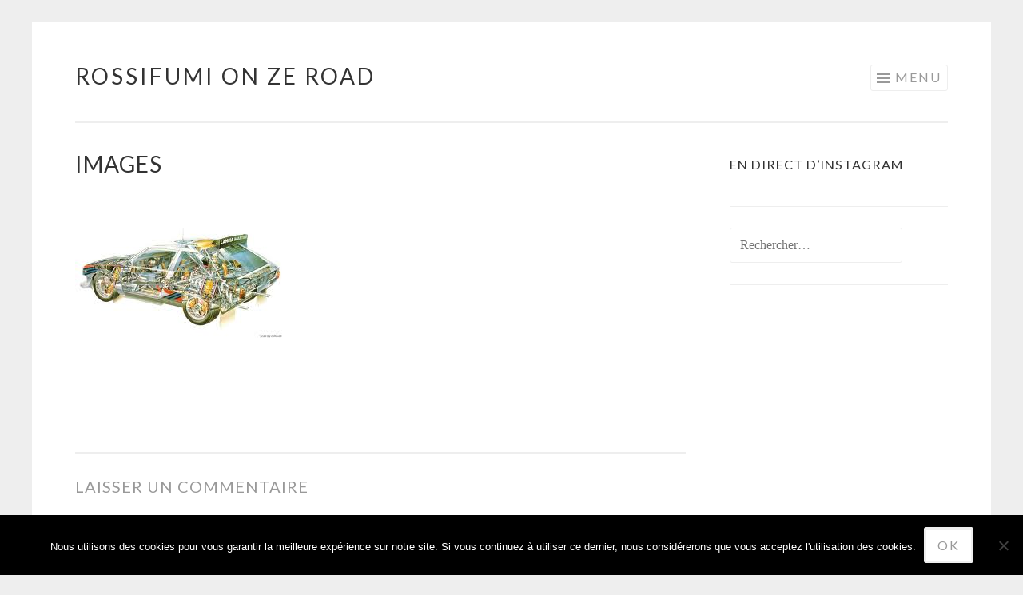

--- FILE ---
content_type: text/html; charset=utf-8
request_url: https://www.google.com/recaptcha/api2/aframe
body_size: 268
content:
<!DOCTYPE HTML><html><head><meta http-equiv="content-type" content="text/html; charset=UTF-8"></head><body><script nonce="qPEseRQeqg7C87wQO6z48A">/** Anti-fraud and anti-abuse applications only. See google.com/recaptcha */ try{var clients={'sodar':'https://pagead2.googlesyndication.com/pagead/sodar?'};window.addEventListener("message",function(a){try{if(a.source===window.parent){var b=JSON.parse(a.data);var c=clients[b['id']];if(c){var d=document.createElement('img');d.src=c+b['params']+'&rc='+(localStorage.getItem("rc::a")?sessionStorage.getItem("rc::b"):"");window.document.body.appendChild(d);sessionStorage.setItem("rc::e",parseInt(sessionStorage.getItem("rc::e")||0)+1);localStorage.setItem("rc::h",'1769429024058');}}}catch(b){}});window.parent.postMessage("_grecaptcha_ready", "*");}catch(b){}</script></body></html>